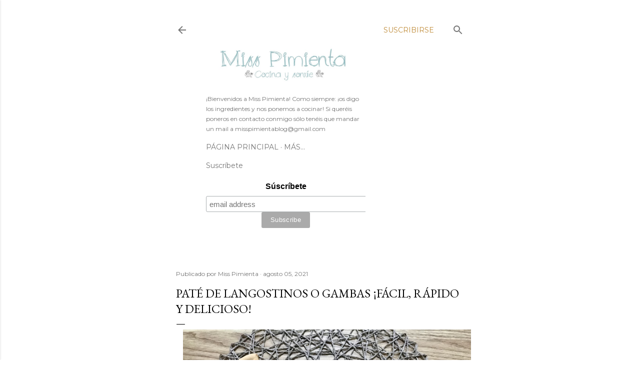

--- FILE ---
content_type: text/html; charset=utf-8
request_url: https://www.google.com/recaptcha/api2/aframe
body_size: 258
content:
<!DOCTYPE HTML><html><head><meta http-equiv="content-type" content="text/html; charset=UTF-8"></head><body><script nonce="IblZd22yju8XHkn6OpX8_w">/** Anti-fraud and anti-abuse applications only. See google.com/recaptcha */ try{var clients={'sodar':'https://pagead2.googlesyndication.com/pagead/sodar?'};window.addEventListener("message",function(a){try{if(a.source===window.parent){var b=JSON.parse(a.data);var c=clients[b['id']];if(c){var d=document.createElement('img');d.src=c+b['params']+'&rc='+(localStorage.getItem("rc::a")?sessionStorage.getItem("rc::b"):"");window.document.body.appendChild(d);sessionStorage.setItem("rc::e",parseInt(sessionStorage.getItem("rc::e")||0)+1);localStorage.setItem("rc::h",'1768827741017');}}}catch(b){}});window.parent.postMessage("_grecaptcha_ready", "*");}catch(b){}</script></body></html>